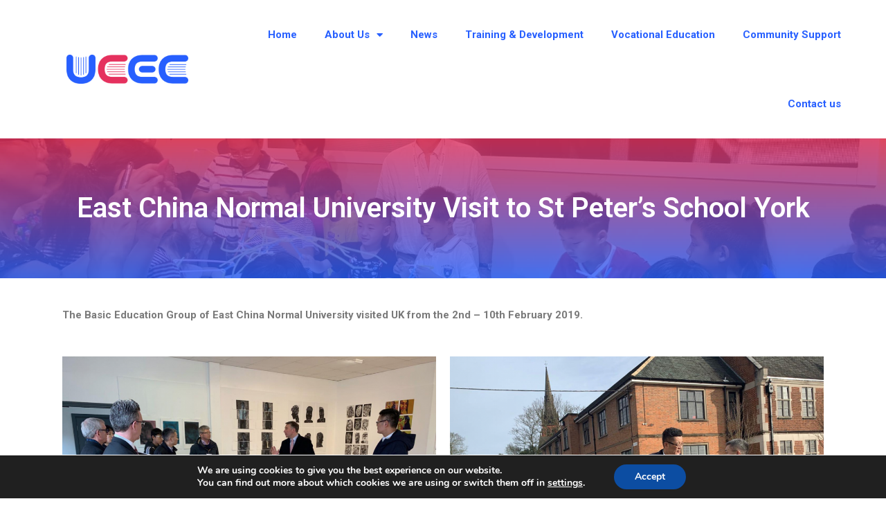

--- FILE ---
content_type: text/css
request_url: https://www.ucec-education.com/wp-content/uploads/elementor/css/post-24.css?ver=1669744605
body_size: 797
content:
.elementor-24 .elementor-element.elementor-element-665a62e > .elementor-container{min-height:80px;}.elementor-24 .elementor-element.elementor-element-665a62e > .elementor-container > .elementor-row > .elementor-column > .elementor-column-wrap > .elementor-widget-wrap{align-content:center;align-items:center;}.elementor-24 .elementor-element.elementor-element-665a62e:not(.elementor-motion-effects-element-type-background), .elementor-24 .elementor-element.elementor-element-665a62e > .elementor-motion-effects-container > .elementor-motion-effects-layer{background-color:#ffffff;}.elementor-24 .elementor-element.elementor-element-665a62e{transition:background 0.3s, border 0.3s, border-radius 0.3s, box-shadow 0.3s;margin-top:0px;margin-bottom:0px;padding:0px 0px 0px 51px;}.elementor-24 .elementor-element.elementor-element-665a62e > .elementor-background-overlay{transition:background 0.3s, border-radius 0.3s, opacity 0.3s;}.elementor-24 .elementor-element.elementor-element-38fa874 .elementor-menu-toggle{margin-left:auto;background-color:rgba(0,0,0,0);border-width:0px;border-radius:0px;}.elementor-24 .elementor-element.elementor-element-38fa874 .elementor-nav-menu .elementor-item{font-size:15px;font-weight:bold;}.elementor-24 .elementor-element.elementor-element-38fa874 .elementor-nav-menu--main .elementor-item{color:#2860ff;fill:#2860ff;padding-top:40px;padding-bottom:40px;}.elementor-24 .elementor-element.elementor-element-38fa874 .elementor-nav-menu--main .elementor-item:hover,
					.elementor-24 .elementor-element.elementor-element-38fa874 .elementor-nav-menu--main .elementor-item.elementor-item-active,
					.elementor-24 .elementor-element.elementor-element-38fa874 .elementor-nav-menu--main .elementor-item.highlighted,
					.elementor-24 .elementor-element.elementor-element-38fa874 .elementor-nav-menu--main .elementor-item:focus{color:#e6325f;fill:#e6325f;}.elementor-24 .elementor-element.elementor-element-38fa874 .elementor-nav-menu--main:not(.e--pointer-framed) .elementor-item:before,
					.elementor-24 .elementor-element.elementor-element-38fa874 .elementor-nav-menu--main:not(.e--pointer-framed) .elementor-item:after{background-color:#e6325f;}.elementor-24 .elementor-element.elementor-element-38fa874 .e--pointer-framed .elementor-item:before,
					.elementor-24 .elementor-element.elementor-element-38fa874 .e--pointer-framed .elementor-item:after{border-color:#e6325f;}.elementor-24 .elementor-element.elementor-element-38fa874 .e--pointer-framed .elementor-item:before{border-width:5px;}.elementor-24 .elementor-element.elementor-element-38fa874 .e--pointer-framed.e--animation-draw .elementor-item:before{border-width:0 0 5px 5px;}.elementor-24 .elementor-element.elementor-element-38fa874 .e--pointer-framed.e--animation-draw .elementor-item:after{border-width:5px 5px 0 0;}.elementor-24 .elementor-element.elementor-element-38fa874 .e--pointer-framed.e--animation-corners .elementor-item:before{border-width:5px 0 0 5px;}.elementor-24 .elementor-element.elementor-element-38fa874 .e--pointer-framed.e--animation-corners .elementor-item:after{border-width:0 5px 5px 0;}.elementor-24 .elementor-element.elementor-element-38fa874 .e--pointer-underline .elementor-item:after,
					 .elementor-24 .elementor-element.elementor-element-38fa874 .e--pointer-overline .elementor-item:before,
					 .elementor-24 .elementor-element.elementor-element-38fa874 .e--pointer-double-line .elementor-item:before,
					 .elementor-24 .elementor-element.elementor-element-38fa874 .e--pointer-double-line .elementor-item:after{height:5px;}.elementor-24 .elementor-element.elementor-element-38fa874{--e-nav-menu-horizontal-menu-item-margin:calc( 0px / 2 );--nav-menu-icon-size:25px;}.elementor-24 .elementor-element.elementor-element-38fa874 .elementor-nav-menu--main:not(.elementor-nav-menu--layout-horizontal) .elementor-nav-menu > li:not(:last-child){margin-bottom:0px;}.elementor-24 .elementor-element.elementor-element-38fa874 .elementor-nav-menu--dropdown a, .elementor-24 .elementor-element.elementor-element-38fa874 .elementor-menu-toggle{color:#2860ff;}.elementor-24 .elementor-element.elementor-element-38fa874 .elementor-nav-menu--dropdown{background-color:#f2f2f2;}.elementor-24 .elementor-element.elementor-element-38fa874 .elementor-nav-menu--dropdown a:hover,
					.elementor-24 .elementor-element.elementor-element-38fa874 .elementor-nav-menu--dropdown a.elementor-item-active,
					.elementor-24 .elementor-element.elementor-element-38fa874 .elementor-nav-menu--dropdown a.highlighted,
					.elementor-24 .elementor-element.elementor-element-38fa874 .elementor-menu-toggle:hover{color:#e6325f;}.elementor-24 .elementor-element.elementor-element-38fa874 .elementor-nav-menu--dropdown a:hover,
					.elementor-24 .elementor-element.elementor-element-38fa874 .elementor-nav-menu--dropdown a.elementor-item-active,
					.elementor-24 .elementor-element.elementor-element-38fa874 .elementor-nav-menu--dropdown a.highlighted{background-color:#ededed;}.elementor-24 .elementor-element.elementor-element-38fa874 .elementor-nav-menu--dropdown .elementor-item, .elementor-24 .elementor-element.elementor-element-38fa874 .elementor-nav-menu--dropdown  .elementor-sub-item{font-size:15px;}.elementor-24 .elementor-element.elementor-element-38fa874 div.elementor-menu-toggle{color:#2860ff;}.elementor-24 .elementor-element.elementor-element-38fa874 div.elementor-menu-toggle svg{fill:#2860ff;}.elementor-24 .elementor-element.elementor-element-38fa874 div.elementor-menu-toggle:hover{color:#e6325f;}.elementor-24 .elementor-element.elementor-element-38fa874 div.elementor-menu-toggle:hover svg{fill:#e6325f;}@media(min-width:768px){.elementor-24 .elementor-element.elementor-element-316219{width:15.439%;}.elementor-24 .elementor-element.elementor-element-ca451dd{width:84.561%;}}@media(max-width:1024px){.elementor-24 .elementor-element.elementor-element-665a62e{padding:30px 20px 30px 20px;}.elementor-24 .elementor-element.elementor-element-38fa874 .elementor-nav-menu--main > .elementor-nav-menu > li > .elementor-nav-menu--dropdown, .elementor-24 .elementor-element.elementor-element-38fa874 .elementor-nav-menu__container.elementor-nav-menu--dropdown{margin-top:45px !important;}}@media(max-width:767px){.elementor-24 .elementor-element.elementor-element-665a62e{padding:20px 20px 20px 20px;}.elementor-24 .elementor-element.elementor-element-316219{width:50%;}.elementor-24 .elementor-element.elementor-element-ca451dd{width:50%;}.elementor-24 .elementor-element.elementor-element-38fa874 .elementor-nav-menu--main > .elementor-nav-menu > li > .elementor-nav-menu--dropdown, .elementor-24 .elementor-element.elementor-element-38fa874 .elementor-nav-menu__container.elementor-nav-menu--dropdown{margin-top:35px !important;}}

--- FILE ---
content_type: text/css
request_url: https://www.ucec-education.com/wp-content/uploads/elementor/css/post-100.css?ver=1669636037
body_size: 264
content:
.elementor-100 .elementor-element.elementor-element-5e8c62df > .elementor-container > .elementor-row > .elementor-column > .elementor-column-wrap > .elementor-widget-wrap{align-content:center;align-items:center;}.elementor-100 .elementor-element.elementor-element-5e8c62df:not(.elementor-motion-effects-element-type-background), .elementor-100 .elementor-element.elementor-element-5e8c62df > .elementor-motion-effects-container > .elementor-motion-effects-layer{background-color:#2b2b2b;}.elementor-100 .elementor-element.elementor-element-5e8c62df{transition:background 0.3s, border 0.3s, border-radius 0.3s, box-shadow 0.3s;padding:50px 0px 50px 0px;}.elementor-100 .elementor-element.elementor-element-5e8c62df > .elementor-background-overlay{transition:background 0.3s, border-radius 0.3s, opacity 0.3s;}.elementor-100 .elementor-element.elementor-element-52fdd67f{text-align:center;}.elementor-100 .elementor-element.elementor-element-52fdd67f .elementor-heading-title{color:rgba(255,255,255,0.39);font-size:15px;font-weight:300;}.elementor-100 .elementor-element.elementor-element-52fdd67f > .elementor-widget-container{padding:15px 0px 0px 0px;}@media(max-width:1024px){.elementor-100 .elementor-element.elementor-element-5e8c62df{padding:30px 25px 30px 25px;}}@media(max-width:767px){.elementor-100 .elementor-element.elementor-element-5e8c62df{padding:30px 20px 30px 20px;}.elementor-100 .elementor-element.elementor-element-52fdd67f .elementor-heading-title{line-height:25px;}}

--- FILE ---
content_type: text/css
request_url: https://www.ucec-education.com/wp-content/uploads/elementor/css/post-158.css?ver=1669650944
body_size: 386
content:
.elementor-158 .elementor-element.elementor-element-2e04248 > .elementor-container{min-height:28vh;}.elementor-158 .elementor-element.elementor-element-2e04248 > .elementor-container > .elementor-row > .elementor-column > .elementor-column-wrap > .elementor-widget-wrap{align-content:center;align-items:center;}.elementor-158 .elementor-element.elementor-element-2e04248:not(.elementor-motion-effects-element-type-background), .elementor-158 .elementor-element.elementor-element-2e04248 > .elementor-motion-effects-container > .elementor-motion-effects-layer{background-color:#000000;background-image:url("https://www.ucec-education.com/wp-content/uploads/2019/07/neil.jpg");background-position:center center;background-size:cover;}.elementor-158 .elementor-element.elementor-element-2e04248 > .elementor-background-overlay{background-color:transparent;background-image:linear-gradient(180deg, #e6325f 0%, #2860ff 100%);opacity:0.8;transition:background 0.3s, border-radius 0.3s, opacity 0.3s;}.elementor-158 .elementor-element.elementor-element-2e04248{transition:background 0.3s, border 0.3s, border-radius 0.3s, box-shadow 0.3s;padding:0px 0px 0px 0px;}.elementor-158 .elementor-element.elementor-element-346e566{text-align:center;}.elementor-158 .elementor-element.elementor-element-346e566 .elementor-heading-title{color:#FFFFFF;}.elementor-158 .elementor-element.elementor-element-e32ff8d{margin-top:20px;margin-bottom:0px;}@media(max-width:1024px){.elementor-158 .elementor-element.elementor-element-2e04248 > .elementor-container{min-height:159px;}.elementor-158 .elementor-element.elementor-element-2e04248{padding:0px 25px 0px 25px;}}@media(max-width:767px){.elementor-158 .elementor-element.elementor-element-2e04248 > .elementor-container{min-height:114px;}.elementor-158 .elementor-element.elementor-element-2e04248{padding:05px 25px 0px 25px;}}